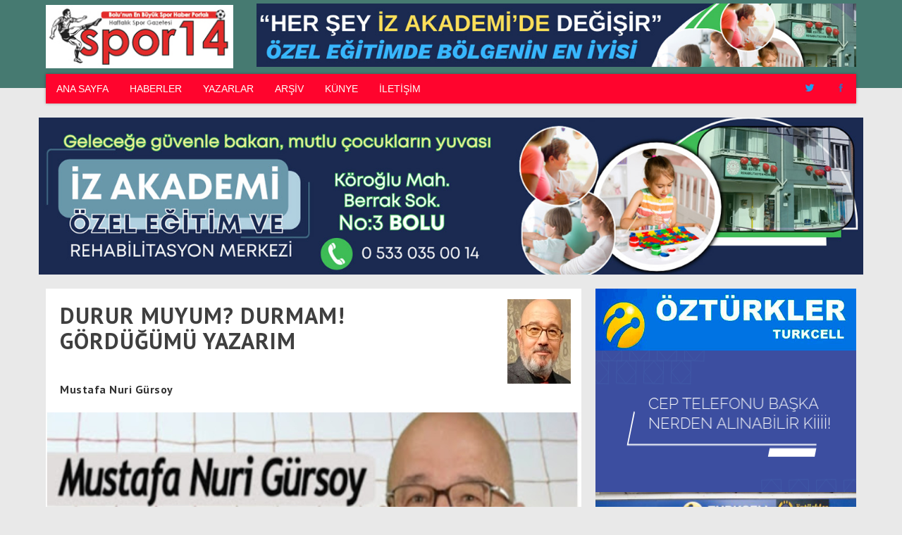

--- FILE ---
content_type: text/html; charset=utf-8
request_url: https://www.spor14.com/yazar/mustafa-nuri-gursoy/durur-muyum-durmam-gordugumu-yazarim
body_size: 20853
content:
<!DOCTYPE html>
<html lang="tr">
<head>
<meta charset="utf-8">
<title>Spor14.Com // Boluspor&#39;un ve Bolu&#39;da sporun en büyük spor haber portalı</title>
<meta name="language" content="tr" />
<meta http-equiv="X-UA-Compatible" content="IE=edge">
<meta name="viewport" content="width=device-width, initial-scale=1.0, user-scalable=0">
<meta name="description" content="DURUR MUYUM? DURMAM! GÖRDÜĞÜMÜ YAZARIM - Mustafa Nuri Gürsoy" />
<meta name="keywords" content="boluspor, Boluspor, BOLUSPOR, Bolu, bolu, TFF 1. Lig, Spor Toto 1. Lig, TFF, Türkiye Futbol Federasyonu, Süper Toto Süper Lig, Abant, Gölcük, Yedigöller, Aladağ, Spor14, Spor, Vedat, Özkan, Vedat ÖZKAN, Vedat Özkan, vedat özkan, necip çarıkçı, çarıkçı, Bolu Şampiyon, Şampiyon Bolu, bolu, spor, boluspor, bolu spor, spor bolu, bolu amatör spor, amatör spor, haber, bolu gazeteleri, bolu haberleri,  mesaj defteri, gazete, makale, köşe Yazıları, Türkiye, Turkey, Turkiye, Vedat Özkan,  web tasarım, grafik, graphic, design, video, boluspor video, video sitesi, manset, manşet" />
<meta name="medium" content="news" />
<meta name="RATING" content="general" />
<meta name="DISTRIBUTION" content="global" />
<meta name="author" content="DURUR MUYUM? DURMAM! GÖRDÜĞÜMÜ YAZARIM - Mustafa Nuri Gürsoy - Spor14 - Spor Gazetesi" />
<meta name="copyright" content="© 2019 Şafak Ata Akgöz" />
<link rel="image_src" href="http://www.spor14.com/fotolar/2020/buyuk/haber_-20200817202650.jpg" />
<link rel="apple-touch-icon" sizes="57x57" href="/favicon/apple-icon-57x57.png">
<link rel="apple-touch-icon" sizes="60x60" href="/favicon/apple-icon-60x60.png">
<link rel="apple-touch-icon" sizes="72x72" href="/favicon/apple-icon-72x72.png">
<link rel="apple-touch-icon" sizes="76x76" href="/favicon/apple-icon-76x76.png">
<link rel="apple-touch-icon" sizes="114x114" href="/favicon/apple-icon-114x114.png">
<link rel="apple-touch-icon" sizes="120x120" href="/favicon/apple-icon-120x120.png">
<link rel="apple-touch-icon" sizes="144x144" href="/favicon/apple-icon-144x144.png">
<link rel="apple-touch-icon" sizes="152x152" href="/favicon/apple-icon-152x152.png">
<link rel="apple-touch-icon" sizes="180x180" href="/favicon/apple-icon-180x180.png">
<link rel="icon" type="image/png" sizes="192x192"  href="/favicon/android-icon-192x192.png">
<link rel="icon" type="image/png" sizes="32x32" href="/favicon/favicon-32x32.png">
<link rel="icon" type="image/png" sizes="96x96" href="/favicon/favicon-96x96.png">
<link rel="icon" type="image/png" sizes="16x16" href="/favicon/favicon-16x16.png">
<link rel="manifest" href="/favicon/manifest.json">
<meta name="msapplication-TileColor" content="#ffffff">
<meta name="msapplication-TileImage" content="/favicon/ms-icon-144x144.png">
<meta name="theme-color" content="#ffffff">
<link rel="shortcut icon" type="image/x-icon" href="/favicon.ico" />
<link rel="canonical" href="http://www.spor14.com/yazar/mustafa-nuri-gursoy/durur-muyum-durmam-gordugumu-yazarim" />
<link rel="alternate" type="application/rss+xml" title="RSS 2.0" href="http://www.spor14.com/feed/" />
<meta property="og:locale" content="tr_TR" />
<meta property="og:type" content="website" />
<meta property="og:title" content="DURUR MUYUM? DURMAM! GÖRDÜĞÜMÜ YAZARIM - Mustafa Nuri Gürsoy - Spor14 - Spor Gazetesi" />
<meta property="og:description" content="DURUR MUYUM? DURMAM! GÖRDÜĞÜMÜ YAZARIM - Mustafa Nuri Gürsoy" />
<meta property="og:image" content="http://www.spor14.com/fotolar/2020/buyuk/haber_-20200817202650.jpg" />
<meta property="og:url" content="http://www.spor14.com/yazar/mustafa-nuri-gursoy/durur-muyum-durmam-gordugumu-yazarim" />
<meta property="og:site_name" content="DURUR MUYUM? DURMAM! GÖRDÜĞÜMÜ YAZARIM - Mustafa Nuri Gürsoy - Spor14 - Spor Gazetesi" />
<meta name="twitter:card" content="summary" />
<meta name="twitter:url" content="http://www.spor14.com/yazar/mustafa-nuri-gursoy/durur-muyum-durmam-gordugumu-yazarim" />
<meta name="twitter:title" content="DURUR MUYUM? DURMAM! GÖRDÜĞÜMÜ YAZARIM - Mustafa Nuri Gürsoy - Spor14 - Spor Gazetesi" />
<meta name="twitter:description" content="DURUR MUYUM? DURMAM! GÖRDÜĞÜMÜ YAZARIM - Mustafa Nuri Gürsoy" />
<meta name="twitter:image" content="http://www.spor14.com/fotolar/2020/buyuk/haber_-20200817202650.jpg" />
<script language="javascript" type="text/javascript" src="/js/jquery.min.js"></script>
<link rel="stylesheet" type="text/css" media="screen" href="/css/fontlar.css" />
<link rel="stylesheet" type="text/css" media="screen" href="/css/fontlar2.css" />

<link rel="preconnect" href="https://fonts.googleapis.com">
<link rel="preconnect" href="https://fonts.gstatic.com" crossorigin>
<link href="https://fonts.googleapis.com/css2?family=PT+Sans:wght@400;700&family=Roboto+Condensed:wght@300;400&display=swap" rel="stylesheet">

<link rel="stylesheet" type="text/css" media="screen" href="/css/bootstrap.css" />
<link rel="stylesheet" type="text/css" media="screen" href="/css/spor141.css?t=<?php echo date('Y-m-dH:i:s');?>" />
<link rel="stylesheet" type="text/css" media="screen" href="/css/swiper.css" />
<style>.mansetnolar span{height:calc(100% / 14 - 2px);line-height:31.428571428571px}@media(min-width:768px){.menu-zemin{background-color:#FF042D}}header{background-color:#467A71}@media(min-width:768px){.menu ul>li:hover{background-color:#71A199}.menu ul li a{color:#FDFFF9}.menu ul li a:hover{color:#EFFFEF}}@media(max-width:767px){header{background-color: transparent}.m-logo{background-color:#467A71}}</style><script>var penen=$("body").width();var anaen=$("header .container").width();function enen(){penen=$("body").width();anaen=$("header .container").width();if(penen&&anaen&&penen>1260){var anaen=Math.round((penen-anaen)/2)-30;$(".rklm-icerikdisisol,.rklm-icerikdisisag").width(anaen);$(".rklm-icerikdisisol,.rklm-icerikdisisag").show();}else{$(".rklm-icerikdisisol, .rklm-icerikdisisag").hide();}};$(document).ready(function(){enen();$(window).on("resize",function(){enen();});})</script>

<link rel="stylesheet" type="text/css" href="/css/fontlar2.css" />


</head>
<body>	
<body>


	<div class="ust-bolum">
		<div class="seffaf-zemin"></div>
		  <header>
				<div class="container">
					<a href="/" title="DURUR MUYUM? DURMAM! GÖRDÜĞÜMÜ YAZARIM - Mustafa Nuri Gürsoy - Spor14 - Spor Gazetesi" class="logo"><img src="/images/spor14-220921111816.jpg" class="mobil-gizle" alt="DURUR MUYUM? DURMAM! GÖRDÜĞÜMÜ YAZARIM - Mustafa Nuri Gürsoy - Spor14 - Spor Gazetesi"></a>
					<a href="/" title="DURUR MUYUM? DURMAM! GÖRDÜĞÜMÜ YAZARIM - Mustafa Nuri Gürsoy - Spor14 - Spor Gazetesi" class="m-logo"><img src="/images/spor14_mobil-190922212106.png" class="mobil-goster" alt="DURUR MUYUM? DURMAM! GÖRDÜĞÜMÜ YAZARIM - Mustafa Nuri Gürsoy - Spor14 - Spor Gazetesi"></a>
					
					<div class="logo-yani"><a href="/git.php?i=686&amp;pst=3" target="_blank"><img src="/reklam/11-202512060019397.jpg" border="0" alt=""></a>
					</div>
				</div>
		  </header>
		</div>
			
		<nav>
			<div class="container">
			<div class="menu menu-zemin">
				<ul class="ana-menu">
					<li class="sabit-logo"><a href="/"><img src="/images/spor14_mobil-190922212106.png" alt=""></a></li>
					<li><a href="/"><span>ANA SAYFA</span></a></li>
					<li><a href="/haber/"><span>HABERLER</span></a></li>
					<li><a href="/yazarlar/"><span>YAZARLAR</span></a></li>
					<li><a href="/arsiv/"><span>ARŞİV</span></a></li><li><a href="/kunye/"><span>KÜNYE</span></a></li>
					<li><a href="/iletisim/"><span>İLETİŞİM</span></a></li>
					<li class="menu-sosyal"><a href="https://twitter.com/spor14com" class="twitter"><span class="ikon-twitter"></span></a><a href="https://www.facebook.com/Spor14com/" class="facebook"><span class="ikon-facebook"></span></a></li>
					
					
				</ul>
			</div>
			</div>
		</nav>

		<div id="mobil-menu-ac-kapa" class="menu-ac-kapa menu-anim">
			<div class="menu-ac-kapa-box">
				<div class="menu-ac-kapa-inner"></div>
			</div>
		</div></div>

	
	
<div class="container">
<div class="row">

			<div class="rklm-detaysayfaustu reklam" id="rklm-detaysayfaustu">
			<div class="iii"><a href="/git.php?i=684&amp;pst=3" target="_blank"><img src="/reklam/11-202510142316007-202512051324304.jpg" border="0" alt=""></a></div>
			</div>            
            
            
            <div class="col-sm-12 col-md-8">
				                
                <div class="detay-icerik">
                <div class="beyaz min-yuk marjalt20">
			
			
                    	<div class="kose-ust">
            <div class="kose-foto"><img src="/fotolar/yazar/mustafa-nuri-gursoy-403.jpg" alt=""></div>
            <h1 class="metin-baslik">DURUR MUYUM? DURMAM! GÖRDÜĞÜMÜ YAZARIM</h1>
            <h2 class="detay-yazar-adi altmarj20">Mustafa Nuri Gürsoy</h2>
          </div>
          
          
          
          
        	<img src="/fotolar/2020/buyuk/haber_-20200817202650.jpg" width="100%" alt="" /><div class="metin"><div class="tarih-m">17/08/2020</div><div class="tarih-paylas">
						<div class="metin-tarih">
						<div class="tr-gun">17</div>
						<div class="tr-ay">AĞU</div>
						<div class="tr-yil">2020</div>
						</div>
						<div class="paylasdiv"></div>
					</div><p>Çok gerilere gitmeye gerek yok.</p>

<p>Mevzu yakın tarih.</p>

<p>M.Ö. değil..</p>

<p>Milattan sonra!</p>

<p><strong><em>2019’un 26 Şubat’ı.</em></strong></p>

<p>Akşam saatleri..</p>

<p>Saat 20.00.</p>

<p><strong><em>Hikayenin tamam olmasına neredeyse, bir saat kırk beş dakika var.</em></strong></p>

<p>2018-2019 sezonu ve Ziraat Türkiye Kupası çeyrek final karşılaşması başlamak üzere.</p>

<p>Ümraniyespor evinde;</p>

<p>Süper Ligin dört büyüğünden biri ve ligin an itibariyle dördüncüsü Trabzonspor ile karşı karşıya gelecek.</p>

<p>Trabzonspor’da Teknik Direktör <strong><em>Ünal Karaman</em></strong></p>

<p><strong><em>Kalede;</em></strong></p>

<p>Uğurcan Çakır var.</p>

<p><strong><em>Defans dörtlüsü; </em></strong></p>

<p>Kamil Ahmet Çörekçi, Hüseyin Türkmen, Majid Hosseini, Filip Novak..</p>

<p><strong><em>Orta Saha; </em></strong></p>

<p>Jose Sosa, Yusuf Yazıcı, Abdulkadir Parmak..</p>

<p><strong><em>Forvet hattı;</em></strong></p>

<p>Calep Ansah Ekuban, Hogo Rodallega Martinez ve Antony Nnaduzor Nwakaeme.</p>

<p>Eksik gedik yok; fazlası var.</p>

<p>Trabzonspor şampiyonluğa oynuyor. Kadro bu şekilde kurulmuş vaziyette.</p>

<p>Her mevkide kalburüstü oyuncular.</p>

<p><strong><em>Çoşkun Özarı Hoca’nın 17 yaşında Türk futboluna kazandırdığı,&nbsp; Ünal Karaman</em></strong> Trabzon’un gelmiş geçmiş en ağır abilerden biri.</p>

<p>Ümraniyespor’un kalesinde, Boluspor ile mazisi olan <strong><em>Burak Öğür</em></strong> var.</p>

<p>Ümraniyespor’un teknik kulübesini, Ağrı’da öğretmen olduğum yıllarda doğan <strong><em>Ahmet Taşyürek</em></strong> almış.</p>

<p>O akşam; şubatın’26 sında</p>

<p>Ümraniye 35. Dakikada 1-0 yenik düşmesine rağmen karşılaşmayı 3-1 kazandı..</p>

<p>Ünal Karaman’ın ve Trabzonlu futbolcuların <strong><em>ezik halini</em></strong>,</p>

<p>Ahmet Taşyürek’in <strong><em>galibiyet gollerine buz gibi duruşunu,</em></strong></p>

<p>Ümraniyeli futbolcuların <strong><em>coşkusunu </em></strong>görmüş biri olarak!!!</p>

<p>Hazır gündem oluşmuş, Ahmet Taşyürek Boluspor’a hoca olmuş..</p>

<p>Durur muyum!</p>

<p>Durmam!</p>

<p><strong><em>Gördüğümü yazarım!</em></strong></p>

<p>Ümraniyespor’un beraberlik ve galibiyet gollerine <strong><em>“taşyürekli”</em></strong> davranan Ahmet Taşyürek Hoca.</p>

<p>Meğer.,</p>

<p><strong><em>Soyadı gibi bir adam değilmiş.</em></strong></p>

<p>Ben vücut dilinden iyi anlarım..</p>

<p>Öyle böyle değil anlarım</p>

<p><strong><em>Nasıl anlarım; o da ben de kalsın.!!</em></strong></p>

<p>Ahmet Taşyürek..</p>

<p>Hiç öyle Taşyürek’li biri değil</p>

<p>Kum,</p>

<p>Çakıl,</p>

<p>Tuğla,</p>

<p>Beton,</p>

<p><strong><em>Yufka yürekli de değil.</em></strong></p>

<p>İleride ne olduğunu hep birlikte göreceğiz.</p>

<p><strong><em>Adamın bir felsefesi, bir inancı ve futbol anlayışı var.</em></strong></p>

<p>Ben sevdim.</p>

<p>Ve ben hep böyle yaparım.</p>

<p><strong><em>Önce över; sonra döverim.</em></strong></p>

<p>Ve Fakat..</p>

<p>Bu çocuğu gerçekten sevdim.</p>

<p>Ümraniye Trabzonspor karşılaşmasından sonraki; röportajını hatırlıyorum.</p>

<p><strong><em>Hoca; sonunda işi duygusala bağlamış; röportajı bitiremeden ekran önünden ayrılmıştı.</em></strong></p>

<p>Galibiyetin coşkusunu yaşayamadı; amma sevincini öyle bir yerden örnekledi ki.</p>

<p>Galibiyeti ve tüm yaşananları bir o kadar güzel özetleyivermişti.</p>

<p>Boluspor’un yeni teknik direktörü, <strong><em>Ahmet Taşyürek.</em></strong></p>

<p>Hem centilmen,</p>

<p>Hem yürekli,</p>

<p>Hem duygusal,</p>

<p>Hem hırçın,</p>

<p>Hem mahcup,</p>

<p>Hem beyefendi.</p>

<p>Ama asla Taşyürek’li değil.</p>

<p>Kazandığı ve sonuna kadar hak ettiği bir karşılaşmanın ardından Trabzonspor’u bileğimizin hakkı ile yendik demedi.</p>

<p><strong><em>Farklı galibiyetin menüsünden beslenmeye tevessül bile etmedi.</em></strong></p>

<p><strong><em>Nefsine hakim olmasını, iştahına gem vurmasını bildi.</em></strong></p>

<p>Ahmet Taşyürek; mahcup bir teknik direktör.</p>

<p><strong><em>Kalbi futbol atıyor, damarlarından insan akıyor.</em></strong></p>

<p>Trabzonspor’u ve Ünal Karaman’ı farklı yendiği maçtan sonra söyledikleri &nbsp;hala kulağımda..</p>

<p>Açıklamasına sabır, şükür ve felsefi bir boyut katarak, şöyle demişti.</p>

<p><em><u>&nbsp;“Maçla ilgili çok fazla bir şey söyleme hakkım yok”</u></em></p>

<p><em><u>“Beş tane playoff kaybettim”</u></em></p>

<p><em><u>“Çok acılar, çok sıkıntılar, çok üzgün şeyler yaşadım”</u></em></p>

<p><em><u>“Bakıyorum bu sene bir sürü güzellikler yaşıyoruz”</u></em></p>

<p><em><u>“Ne mutlu”</u></em></p>

<p>Çeyrek Final Karşılaşmasından sonra;</p>

<p>Galibiyet sevincini Ali Şeriati’nin, eşi Puran Şeriati’ye; söylediği cümlelerle özetlemesine ve Rabbine şükretmesine bayılmıştım..</p>

<p><em><u>“Allah’ım seni bana vererek, bana vermedikleri her şeyi telafi etmiştir.”</u></em></p>

<p>Bir galibiyeti bu kadar güzel, bu kadar hisli, bu kadar mahzun/mahcup, bu kadar ağırbaşlı kutlayan birini görmedim desem yalan olmaz.</p>

<p><strong><em>Rabbim kendisini Boluspor'la buluşturmakla; tüm acılarını dindirmiş, bütün hayal kırıklıklarını telafi etmiş, süper ligle de ödüllendirmiş olsun.</em></strong></p>

<p>Bu genç hocayı övüyorum.</p>

<p><strong><em>Varsın beni ileride utandıracak olsun.</em></strong></p>

<p>Olsun!</p>

<p>Varsın beni; böyle insanlar utandırsın.</p>

<p>Varsın!!!</p>

<p>Adı Taşyürek olsun.</p>

<p>Ama bu adamlar,</p>

<p><strong><em>İnanç ve felsefe yüklü, mahzun adamlar,</em></strong></p>

<p><strong><em>Yeter ki mahcup olmasınlar.</em></strong></p>

<p>O diil de!</p>

<p>Ahmet,</p>

<p>Taşyürek miş.</p>

<p>Geçiniz.</p>

<p><strong><em>Mahzun, mahcup, üzgün, öfkeli ama asla Taşyürekli değil.</em></strong></p>
<div class="yorum-alan" id="yorum-19555"><div class="yorum-yaz"><form action="" method="post" name="yorumform" class="yorumform">
          <div class="yazbaslik">Yorum yazın</div><div class="row">
				  <div class="col-xs-12 col-xs-sm-12 col-sm-6">
				  <div class="form-group"><input type="text" name="mesaj-isim" class="form-control mesaj-isim" placeholder="İsim"></div>
				  </div>
				  <div class="col-xs-12 col-xs-sm-12 col-sm-6">
				  <div class="form-group"><input type="text" name="mesaj-mail" class="form-control mesaj-mail" placeholder="E-Mail"></div>
				  </div>
				  </div>
				  
				  <div class="form-group"><textarea name="mesaj-metin" class="form-control beyaz mesaj-metin" rows="5" placeholder="Yorumunuz"></textarea></div>
                  <div class="buton-alan">
				  <button class="btn btn-danger pull-left" type="submit" name="submit" id="submit">GÖNDER</button>
				  </div>
				  <input type="hidden" name="metin-id" value="19555" />
                  <input type="hidden" name="metin-tur" value="2" />
                  <input type="hidden" name="o" value="O342789323472893748921ovkklgksvf1avkvo9h3acba132378542375835687" /><small class="mesajuyari" style="display:block">
              <span>•</span> İmlası çok bozuk, büyük harfle yazılan,<br>
              <span>•</span> Habere değil yorumculara yönelik,<br>
              <span>•</span> Diğer kişilere hakaret niteliği taşıyan,<br>
              <span>•</span> Çok kısa ve konuyu zenginleştirmeyen yorumlar <strong>YAYIMLANMAYACAKTIR</strong>.<br>
              <span>•</span> Sayfada yer alan yorumlar kişiye ait görüşlerdir. Yapılan yorumlardan sitemiz hiçbir şekilde sorumlu değildir.<br>
            </small>
		  </form>
    </div>
</div></div><div style="padding: 10px 30px 30px 40px;">
          <div style="border-bottom:#ddd solid 1px;margin:30px 0 10px 0;"><strong>Yazarın diğer yazıları</strong></div>
					<ul class="kose-liste" style="padding:0;"><li><a href="/yazar/mustafa-nuri-gursoy/boluspor-yaprak-dokuyor-sehir-kurtlarini--" class="icbos10" title="BOLUSPOR YAPRAK DÖKÜYOR ŞEHİR KURTLARINI   ">BOLUSPOR YAPRAK DÖKÜYOR ŞEHİR KURTLARINI   </a><em>(10.01.2026)</em></li><li><a href="/yazar/mustafa-nuri-gursoy/ekmegini-tastan-cikaran-baal-kadin-voleybol-takimi" class="icbos10" title="EKMEĞİNİ TAŞTAN ÇIKARAN BAAL KADIN VOLEYBOL TAKIMI">EKMEĞİNİ TAŞTAN ÇIKARAN BAAL KADIN VOLEYBOL TAKIMI</a><em>(05.01.2026)</em></li><li><a href="/yazar/mustafa-nuri-gursoy/bolu-14-arda-guler-15" class="icbos10" title="BOLU 14 ARDA GÜLER 15">BOLU 14 ARDA GÜLER 15</a><em>(21.12.2025)</em></li><li><a href="/yazar/mustafa-nuri-gursoy/bolusporun-uslu-delikanlisi-ustaoglu-" class="icbos10" title="BOLUSPOR’UN USLU DELİKANLISI USTAOĞLU ">BOLUSPOR’UN USLU DELİKANLISI USTAOĞLU </a><em>(13.12.2025)</em></li><li><a href="/yazar/mustafa-nuri-gursoy/kelebek-etkisi-ve-davasin-ilac-golu" class="icbos10" title="KELEBEK ETKİSİ VE DAVAS’IN İLAÇ GOLÜ">KELEBEK ETKİSİ VE DAVAS’IN İLAÇ GOLÜ</a><em>(08.12.2025)</em></li><li><a href="/yazar/mustafa-nuri-gursoy/alan-yanar-yaniyor" class="icbos10" title="ALAN YANAR YANIYOR">ALAN YANAR YANIYOR</a><em>(23.11.2025)</em></li><li><a href="/yazar/mustafa-nuri-gursoy/kazandik-mi" class="icbos10" title="KAZANDIK MI?">KAZANDIK MI?</a><em>(03.11.2025)</em></li><li><a href="/yazar/mustafa-nuri-gursoy/taktik-pantolondaki-taktik-sirlar" class="icbos10" title="TAKTİK PANTOLONDAKİ TAKTİK SIRLAR">TAKTİK PANTOLONDAKİ TAKTİK SIRLAR</a><em>(28.10.2025)</em></li><li><a href="/yazar/mustafa-nuri-gursoy/bu-sakarliklar-bolusporu-yakar" class="icbos10" title="BU SAKARLIKLAR BOLUSPOR’U YAKAR">BU SAKARLIKLAR BOLUSPOR’U YAKAR</a><em>(21.10.2025)</em></li><li><a href="/yazar/mustafa-nuri-gursoy/erdal-bayrak-ve-mustafa-er-uzerine" class="icbos10" title="ERDAL BAYRAK VE MUSTAFA ER ÜZERİNE">ERDAL BAYRAK VE MUSTAFA ER ÜZERİNE</a><em>(09.10.2025)</em></li><li><a href="/yazar/mustafa-nuri-gursoy/saha-kulube-kotu-oyun-kotu-netice" class="icbos10" title="SAHA KULÜBE KÖTÜ OYUN KÖTÜ NETİCE">SAHA KULÜBE KÖTÜ OYUN KÖTÜ NETİCE</a><em>(05.10.2025)</em></li><li><a href="/yazar/mustafa-nuri-gursoy/boluspor-tek-hakemler-hepiniz" class="icbos10" title="BOLUSPOR TEK HAKEMLER HEPİNİZ">BOLUSPOR TEK HAKEMLER HEPİNİZ</a><em>(25.09.2025)</em></li><li><a href="/yazar/mustafa-nuri-gursoy/kaptan-hasanide-her-ayak-var" class="icbos10" title="KAPTAN HASANİ’DE HER AYAK VAR">KAPTAN HASANİ’DE HER AYAK VAR</a><em>(22.09.2025)</em></li><li><a href="/yazar/mustafa-nuri-gursoy/mustafa-er-ve-erleri" class="icbos10" title="MUSTAFA ER VE ER’LERİ">MUSTAFA ER VE ER’LERİ</a><em>(15.09.2025)</em></li><li><a href="/yazar/mustafa-nuri-gursoy/boluspor-suyu-tersine-skoru-akarina-yazdi" class="icbos10" title="BOLUSPOR SUYU TERSİNE SKORU AKARINA YAZDI">BOLUSPOR SUYU TERSİNE SKORU AKARINA YAZDI</a><em>(31.08.2025)</em></li><li><a href="/yazar/mustafa-nuri-gursoy/sizi-bilmem-boluspor-bana-iyi-geliyor" class="icbos10" title="SİZİ BİLMEM. BOLUSPOR BANA İYİ GELİYOR">SİZİ BİLMEM. BOLUSPOR BANA İYİ GELİYOR</a><em>(26.08.2025)</em></li><li><a href="/yazar/mustafa-nuri-gursoy/sayin-valim-bisiklet-adamdir" class="icbos10" title="SAYIN VALİM BİSİKLET ADAMDIR">SAYIN VALİM BİSİKLET ADAMDIR</a><em>(22.08.2025)</em></li><li><a href="/yazar/mustafa-nuri-gursoy/uyuyanin-ustune-kar-yagar" class="icbos10" title="UYUYANIN ÜSTÜNE KAR YAĞAR">UYUYANIN ÜSTÜNE KAR YAĞAR</a><em>(17.08.2025)</em></li><li><a href="/yazar/mustafa-nuri-gursoy/armaya-golge-etme-ne-kadar-ekmek-o-kadar-kofte" class="icbos10" title="ARMA’YA GÖLGE ETME. NE KADAR EKMEK O KADAR KÖFTE">ARMA’YA GÖLGE ETME. NE KADAR EKMEK O KADAR KÖFTE</a><em>(12.08.2025)</em></li><li><a href="/yazar/mustafa-nuri-gursoy/ben-aglarim-ardimdan-sehir-aglar" class="icbos10" title="BEN AĞLARIM ARDIMDAN ŞEHİR AĞLAR">BEN AĞLARIM ARDIMDAN ŞEHİR AĞLAR</a><em>(23.06.2025)</em></li><li><a href="/yazar/mustafa-nuri-gursoy/dalga-dalga-daha-nice-dalyalar" class="icbos10" title="DALGA DALGA DAHA NİCE DALYA’LAR">DALGA DALGA DAHA NİCE DALYA’LAR</a><em>(14.04.2025)</em></li><li><a href="/yazar/mustafa-nuri-gursoy/iyi-ki-anlatamamis" class="icbos10" title="İYİ Kİ ANLATAMAMIŞ">İYİ Kİ ANLATAMAMIŞ</a><em>(11.04.2025)</em></li><li><a href="/yazar/mustafa-nuri-gursoy/o-not-defteri-surfaya-bos-gelmis" class="icbos10" title="O NOT DEFTERİ Ş.URFA’YA BOŞ GELMİŞ">O NOT DEFTERİ Ş.URFA’YA BOŞ GELMİŞ</a><em>(04.04.2025)</em></li><li><a href="/yazar/mustafa-nuri-gursoy/geosis-bolusporda-sis" class="icbos10" title="GEOSİS BOLUSPOR’DA SİS">GEOSİS BOLUSPOR’DA SİS</a><em>(19.03.2025)</em></li><li><a href="/yazar/mustafa-nuri-gursoy/sonuclar-pekmez-puanlar-tahin" class="icbos10" title="SONUÇLAR PEKMEZ PUANLAR TAHİN">SONUÇLAR PEKMEZ PUANLAR TAHİN</a><em>(14.03.2025)</em></li><li><a href="/yazar/mustafa-nuri-gursoy/jefferson-sadaktan-mukairu-sapkadan" class="icbos10" title="JEFFERSON SADAKTAN MUKAİRU ŞAPKADAN">JEFFERSON SADAKTAN MUKAİRU ŞAPKADAN</a><em>(06.03.2025)</em></li><li><a href="/yazar/mustafa-nuri-gursoy/algilari-gazli-bezle-sariyoruz" class="icbos10" title="ALGILARI GAZLI BEZLE SARIYORUZ">ALGILARI GAZLI BEZLE SARIYORUZ</a><em>(03.03.2025)</em></li><li><a href="/yazar/mustafa-nuri-gursoy/stat-projesi-de-uykusunda" class="icbos10" title="STAT PROJESİ DE UYKUSUNDA">STAT PROJESİ DE UYKUSUNDA</a><em>(02.03.2025)</em></li><li><a href="/yazar/mustafa-nuri-gursoy/sik-sok-iki-sut-gol" class="icbos10" title="ŞIK ŞOK İKİ ŞUT GOL">ŞIK ŞOK İKİ ŞUT GOL</a><em>(22.02.2025)</em></li><li><a href="/yazar/mustafa-nuri-gursoy/en-buyuk-yapistirici-ve-yatistiricimiz-boluspor" class="icbos10" title="EN BÜYÜK YAPIŞTIRICI VE YATIŞTIRICIMIZ BOLUSPOR">EN BÜYÜK YAPIŞTIRICI VE YATIŞTIRICIMIZ BOLUSPOR</a><em>(17.02.2025)</em></li><li><a href="/yazar/mustafa-nuri-gursoy/iki-var-ve-bir-direk" class="icbos10" title="İKİ VAR ve BİR DİREK">İKİ VAR ve BİR DİREK</a><em>(13.02.2025)</em></li><li><a href="/yazar/mustafa-nuri-gursoy/gule-gule-arif-ufuk-kahraman" class="icbos10" title="GÜLE GÜLE ARİF UFUK KAHRAMAN">GÜLE GÜLE ARİF UFUK KAHRAMAN</a><em>(13.02.2025)</em></li><li><a href="/yazar/mustafa-nuri-gursoy/alinan-puanin-kiymetini-bilin" class="icbos10" title="ALINAN PUANIN KIYMETİNİ BİLİN">ALINAN PUANIN KIYMETİNİ BİLİN</a><em>(10.02.2025)</em></li><li><a href="/yazar/mustafa-nuri-gursoy/kartalkaya-formasi-ve-ziraat-kupasi" class="icbos10" title="KARTALKAYA FORMASI ve ZİRAAT KUPASI">KARTALKAYA FORMASI ve ZİRAAT KUPASI</a><em>(07.02.2025)</em></li><li><a href="/yazar/mustafa-nuri-gursoy/kecileri-kacirdigimiz-kadar-gol-kacirdik" class="icbos10" title="KEÇİLERİ KAÇIRDIĞIMIZ KADAR GOL KAÇIRDIK">KEÇİLERİ KAÇIRDIĞIMIZ KADAR GOL KAÇIRDIK</a><em>(03.02.2025)</em></li><li><a href="/yazar/mustafa-nuri-gursoy/sonuclar-calistigimiz-yerden" class="icbos10" title="SONUÇLAR ÇALIŞTIĞIMIZ YERDEN">SONUÇLAR ÇALIŞTIĞIMIZ YERDEN</a><em>(26.01.2025)</em></li><li><a href="/yazar/mustafa-nuri-gursoy/langirt-koy-sandigina" class="icbos10" title="LANGIRT KÖY SANDIĞINA">LANGIRT KÖY SANDIĞINA</a><em>(20.01.2025)</em></li><li><a href="/yazar/mustafa-nuri-gursoy/gelenler-gideni-aratmayacak" class="icbos10" title="GELENLER GİDENİ ARATMAYACAK">GELENLER GİDENİ ARATMAYACAK</a><em>(15.01.2025)</em></li><li><a href="/yazar/mustafa-nuri-gursoy/skora-degil-oyuna-hatirim-kaldi--" class="icbos10" title="SKORA DEĞİL OYUNA HATIRIM KALDI  ">SKORA DEĞİL OYUNA HATIRIM KALDI  </a><em>(13.01.2025)</em></li><li><a href="/yazar/mustafa-nuri-gursoy/ziraat-diyerek-gecme-tani" class="icbos10" title="ZİRAAT DİYEREK GEÇME TANI">ZİRAAT DİYEREK GEÇME TANI</a><em>(09.01.2025)</em></li><li><a href="/yazar/mustafa-nuri-gursoy/malmun-ilani" class="icbos10" title="MALÛMUN İLANI">MALÛMUN İLANI</a><em>(23.12.2024)</em></li><li><a href="/yazar/mustafa-nuri-gursoy/nesine3" class="icbos10" title="NESİNE’3">NESİNE’3</a><em>(16.12.2024)</em></li><li><a href="/yazar/mustafa-nuri-gursoy/nesine2" class="icbos10" title="NESİNE’2">NESİNE’2</a><em>(09.12.2024)</em></li><li><a href="/yazar/mustafa-nuri-gursoy/nesine" class="icbos10" title="NESİNE!">NESİNE!</a><em>(04.12.2024)</em></li><li><a href="/yazar/mustafa-nuri-gursoy/kader-gayrete-asiktir" class="icbos10" title="KADER GAYRETE AŞIKTIR">KADER GAYRETE AŞIKTIR</a><em>(25.11.2024)</em></li><li><a href="/yazar/mustafa-nuri-gursoy/hasret-ruzgarlari" class="icbos10" title="HASRET RÜZGARLARI">HASRET RÜZGARLARI</a><em>(11.11.2024)</em></li><li><a href="/yazar/mustafa-nuri-gursoy/jeffersonu-izlemek-ferdi-tayfuru-dinlemekten-keyifli" class="icbos10" title="JEFFERSON’U İZLEMEK FERDİ TAYFUR’U DİNLEMEKTEN KEYİFLİ">JEFFERSON’U İZLEMEK FERDİ TAYFUR’U DİNLEMEKTEN KEYİFLİ</a><em>(02.11.2024)</em></li><li><a href="/yazar/mustafa-nuri-gursoy/olgac-oglak-bokundan-belli-olur" class="icbos10" title="OLGAÇ OĞLAK BOKUNDAN BELLİ OLUR">OLGAÇ OĞLAK BOKUNDAN BELLİ OLUR</a><em>(28.10.2024)</em></li><li><a href="/yazar/mustafa-nuri-gursoy/enstantane-kestane-ve-boluspor" class="icbos10" title="ENSTANTANE KESTANE VE BOLUSPOR">ENSTANTANE KESTANE VE BOLUSPOR</a><em>(21.10.2024)</em></li><li><a href="/yazar/mustafa-nuri-gursoy/fis-yazari-degil-spor-yazari" class="icbos10" title="FİŞ YAZARI DEĞİL SPOR YAZARI">FİŞ YAZARI DEĞİL SPOR YAZARI</a><em>(06.10.2024)</em></li><li><a href="/yazar/mustafa-nuri-gursoy/farkli-galibiyet-domino-etkisi-ile-geldi" class="icbos10" title="FARKLI GALİBİYET DOMİNO ETKİSİ İLE GELDİ">FARKLI GALİBİYET DOMİNO ETKİSİ İLE GELDİ</a><em>(29.09.2024)</em></li><li><a href="/yazar/mustafa-nuri-gursoy/kahramanli-boluspor-diyarbakirdan-puanla-donuyor" class="icbos10" title="KAHRAMAN’LI BOLUSPOR DİYARBAKIR’DAN PUANLA DÖNÜYOR">KAHRAMAN’LI BOLUSPOR DİYARBAKIR’DAN PUANLA DÖNÜYOR</a><em>(22.09.2024)</em></li><li><a href="/yazar/mustafa-nuri-gursoy/enseyi-karartmamak-lzim" class="icbos10" title="ENSEYİ KARARTMAMAK LÂZIM">ENSEYİ KARARTMAMAK LÂZIM</a><em>(14.09.2024)</em></li><li><a href="/yazar/mustafa-nuri-gursoy/arif-olan-futboldan-da-anlar" class="icbos10" title="ARİF OLAN FUTBOLDAN DA ANLAR">ARİF OLAN FUTBOLDAN DA ANLAR</a><em>(06.09.2024)</em></li><li><a href="/yazar/mustafa-nuri-gursoy/futbol-basit-mi-tumuyle-yalan" class="icbos10" title="FUTBOL BASİT Mİ? TÜMÜYLE YALAN">FUTBOL BASİT Mİ? TÜMÜYLE YALAN</a><em>(01.09.2024)</em></li><li><a href="/yazar/mustafa-nuri-gursoy/sevgili-serhat-hoca-sen-sen-ol" class="icbos10" title="SEVGİLİ SERHAT HOCA SEN SEN OL">SEVGİLİ SERHAT HOCA SEN SEN OL</a><em>(26.08.2024)</em></li><li><a href="/yazar/mustafa-nuri-gursoy/teknik-direktorler-konussun-biz-oynayalim" class="icbos10" title="TEKNİK DİREKTÖRLER KONUŞSUN BİZ OYNAYALIM">TEKNİK DİREKTÖRLER KONUŞSUN BİZ OYNAYALIM</a><em>(20.08.2024)</em></li><li><a href="/yazar/mustafa-nuri-gursoy/golge-teknik-direktor-yalcin-kosukavak" class="icbos10" title="GÖLGE TEKNİK DİREKTÖR YALÇIN KOŞUKAVAK">GÖLGE TEKNİK DİREKTÖR YALÇIN KOŞUKAVAK</a><em>(12.08.2024)</em></li><li><a href="/yazar/mustafa-nuri-gursoy/bolusporun-anayasasi" class="icbos10" title="BOLUSPOR’UN ANAYASA’SI">BOLUSPOR’UN ANAYASA’SI</a><em>(19.07.2024)</em></li><li><a href="/yazar/mustafa-nuri-gursoy/sinir-stres-tut-gec" class="icbos10" title="SİNİR STRES TUT GEÇ">SİNİR STRES TUT GEÇ</a><em>(05.06.2024)</em></li><li><a href="/yazar/mustafa-nuri-gursoy/arma-ve-play-off" class="icbos10" title="ARMA ve PLAY OFF">ARMA ve PLAY OFF</a><em>(19.05.2024)</em></li><li><a href="/yazar/mustafa-nuri-gursoy/sevemedigim-futbol-sevindigim-galibiyet" class="icbos10" title="SEVEMEDİĞİM FUTBOL SEVİNDİĞİM GALİBİYET">SEVEMEDİĞİM FUTBOL SEVİNDİĞİM GALİBİYET</a><em>(26.02.2024)</em></li><li><a href="/yazar/mustafa-nuri-gursoy/puan-ticareti-iki-puan-ver-bir-puan-al" class="icbos10" title="PUAN TİCARETİ İKİ PUAN VER BİR PUAN AL">PUAN TİCARETİ İKİ PUAN VER BİR PUAN AL</a><em>(14.01.2024)</em></li><li><a href="/yazar/mustafa-nuri-gursoy/futbol-hicaz-taktik-taksim-rakip-corum" class="icbos10" title="FUTBOL HİCAZ TAKTİK TAKSİM RAKİP ÇORUM">FUTBOL HİCAZ TAKTİK TAKSİM RAKİP ÇORUM</a><em>(26.12.2023)</em></li><li><a href="/yazar/mustafa-nuri-gursoy/sahte-ustunluk" class="icbos10" title="SAHTE ÜSTÜNLÜK">SAHTE ÜSTÜNLÜK</a><em>(21.12.2023)</em></li><li><a href="/yazar/mustafa-nuri-gursoy/altaydan-gelen-yigit" class="icbos10" title="ALTAY’DAN GELEN YİĞİT">ALTAY’DAN GELEN YİĞİT</a><em>(12.12.2023)</em></li><li><a href="/yazar/mustafa-nuri-gursoy/vara-yoga-suya-sabuna-bam-bam" class="icbos10" title="VAR’A YOĞ’A SU’YA SABUN’A BAM BAM">VAR’A YOĞ’A SU’YA SABUN’A BAM BAM</a><em>(08.12.2023)</em></li><li><a href="/yazar/mustafa-nuri-gursoy/sakaryaspor-macini-ne-zaman-kaybettik" class="icbos10" title="SAKARYASPOR MAÇINI NE ZAMAN KAYBETTİK">SAKARYASPOR MAÇINI NE ZAMAN KAYBETTİK</a><em>(13.11.2023)</em></li><li><a href="/yazar/mustafa-nuri-gursoy/boluspor-tavini-buluyor" class="icbos10" title="BOLUSPOR TAVINI BULUYOR">BOLUSPOR TAVINI BULUYOR</a><em>(05.11.2023)</em></li><li><a href="/yazar/mustafa-nuri-gursoy/boluspora-ziraat-muhendisi-sart" class="icbos10" title="BOLUSPOR’A ZİRAAT MÜHENDİSİ ŞART">BOLUSPOR’A ZİRAAT MÜHENDİSİ ŞART</a><em>(02.11.2023)</em></li><li><a href="/yazar/mustafa-nuri-gursoy/yusuftan-flick-flack-boluspordan-trik-trak" class="icbos10" title="YUSUF’TAN FLİCK FLACK BOLUSPOR’DAN TRİK TRAK">YUSUF’TAN FLİCK FLACK BOLUSPOR’DAN TRİK TRAK</a><em>(29.10.2023)</em></li><li><a href="/yazar/mustafa-nuri-gursoy/hayirdir-yalcin-bey" class="icbos10" title=" HAYIRDIR YALÇIN BEY"> HAYIRDIR YALÇIN BEY</a><em>(23.10.2023)</em></li><li><a href="/yazar/mustafa-nuri-gursoy/kardesim-boluspora-mektup" class="icbos10" title="KARDEŞİM BOLUSPOR’A MEKTUP">KARDEŞİM BOLUSPOR’A MEKTUP</a><em>(12.10.2023)</em></li><li><a href="/yazar/mustafa-nuri-gursoy/sifirci-hoca" class="icbos10" title=" SIFIRCI HOCA"> SIFIRCI HOCA</a><em>(06.10.2023)</em></li><li><a href="/yazar/mustafa-nuri-gursoy/safam-olsun-oh-oh" class="icbos10" title="SAFAM OLSUN OH OH">SAFAM OLSUN OH OH</a><em>(24.09.2023)</em></li><li><a href="/yazar/mustafa-nuri-gursoy/boluspor-ve-huzursuz-bagirsak-sendromu" class="icbos10" title="BOLUSPOR VE HUZURSUZ BAĞIRSAK SENDROMU">BOLUSPOR VE HUZURSUZ BAĞIRSAK SENDROMU</a><em>(08.10.2022)</em></li><li><a href="/yazar/mustafa-nuri-gursoy/bu-iyi-bir-durum-degil" class="icbos10" title="BU İYİ BİR DURUM DEĞİL">BU İYİ BİR DURUM DEĞİL</a><em>(04.10.2022)</em></li><li><a href="/yazar/mustafa-nuri-gursoy/range-rover-melih-okutan" class="icbos10" title="RANGE ROVER MELİH OKUTAN">RANGE ROVER MELİH OKUTAN</a><em>(10.09.2022)</em></li><li><a href="/yazar/mustafa-nuri-gursoy/q-klavye-ile-taciz-atesi" class="icbos10" title="Q KLAVYE İLE TACİZ ATEŞİ">Q KLAVYE İLE TACİZ ATEŞİ</a><em>(06.09.2022)</em></li><li><a href="/yazar/mustafa-nuri-gursoy/hazirlik-maci-diye-gecme-tani-dusun" class="icbos10" title="HAZIRLIK MAÇI DİYE GEÇME TANI DÜŞÜN!">HAZIRLIK MAÇI DİYE GEÇME TANI DÜŞÜN!</a><em>(22.07.2022)</em></li><li><a href="/yazar/mustafa-nuri-gursoy/lafi-uzatmadan-egmeden-bukmeden-boluspor" class="icbos10" title="LAFI UZATMADAN EĞMEDEN BÜKMEDEN BOLUSPOR">LAFI UZATMADAN EĞMEDEN BÜKMEDEN BOLUSPOR</a><em>(06.06.2022)</em></li><li><a href="/yazar/mustafa-nuri-gursoy/haddini-astin-reha-erginer" class="icbos10" title="HADDİNİ AŞTIN REHA ERGİNER">HADDİNİ AŞTIN REHA ERGİNER</a><em>(19.12.2021)</em></li><li><a href="/yazar/mustafa-nuri-gursoy/masalin-birinde-sehire-uc-elma-duser" class="icbos10" title="MASALIN BİRİNDE ŞEHİRE ÜÇ ELMA DÜŞER">MASALIN BİRİNDE ŞEHİRE ÜÇ ELMA DÜŞER</a><em>(11.11.2021)</em></li><li><a href="/yazar/mustafa-nuri-gursoy/hangi-insan-evladinin-cocugu" class="icbos10" title="HANGİ İNSAN EVLADININ ÇOCUĞU">HANGİ İNSAN EVLADININ ÇOCUĞU</a><em>(20.10.2021)</em></li><li><a href="/yazar/mustafa-nuri-gursoy/bi-hora-gecu-tanju-bey" class="icbos10" title="Bİ HORA GEÇÜ TANJU BEY">Bİ HORA GEÇÜ TANJU BEY</a><em>(09.10.2021)</em></li><li><a href="/yazar/mustafa-nuri-gursoy/bolu-belediyespor-renkli-bir-takim-olacak" class="icbos10" title="BOLU BELEDİYESPOR RENKLİ BİR TAKIM OLACAK">BOLU BELEDİYESPOR RENKLİ BİR TAKIM OLACAK</a><em>(30.09.2021)</em></li><li><a href="/yazar/mustafa-nuri-gursoy/futbolu-seyreden-futbolun-seyrini-degistiremez" class="icbos10" title="FUTBOLU SEYREDEN FUTBOLUN SEYRİNİ DEĞİŞTİREMEZ">FUTBOLU SEYREDEN FUTBOLUN SEYRİNİ DEĞİŞTİREMEZ</a><em>(26.09.2021)</em></li><li><a href="/yazar/mustafa-nuri-gursoy/dovmeden-once-bir-oveyim-yazisi" class="icbos10" title="DÖVMEDEN ÖNCE BİR ÖVEYİM YAZISI">DÖVMEDEN ÖNCE BİR ÖVEYİM YAZISI</a><em>(15.02.2021)</em></li><li><a href="/yazar/mustafa-nuri-gursoy/taybrekci-sultanlar" class="icbos10" title="TAYBREKÇİ SULTANLAR">TAYBREKÇİ SULTANLAR</a><em>(13.02.2021)</em></li><li><a href="/yazar/mustafa-nuri-gursoy/taybrekte-anormal-normale-dondu" class="icbos10" title="TAYBREK’TE ANORMAL NORMALE DÖNDÜ">TAYBREK’TE ANORMAL NORMALE DÖNDÜ</a><em>(07.02.2021)</em></li><li><a href="/yazar/mustafa-nuri-gursoy/sultanlar-voleyboldan-cok-daha-fazlasi" class="icbos10" title="SULTANLAR VOLEYBOLDAN ÇOK DAHA FAZLASI">SULTANLAR VOLEYBOLDAN ÇOK DAHA FAZLASI</a><em>(01.02.2021)</em></li><li><a href="/yazar/mustafa-nuri-gursoy/reha-erginer-soyledi-ben-yazdim" class="icbos10" title="REHA ERGİNER SÖYLEDİ BEN YAZDIM">REHA ERGİNER SÖYLEDİ BEN YAZDIM</a><em>(26.01.2021)</em></li><li><a href="/yazar/mustafa-nuri-gursoy/su-iki-satir-kar-suyu-bi-kenarda-dursun" class="icbos10" title="ŞU İKİ SATIR KAR SUYU Bİ KENARDA DURSUN">ŞU İKİ SATIR KAR SUYU Bİ KENARDA DURSUN</a><em>(24.01.2021)</em></li><li><a href="/yazar/mustafa-nuri-gursoy/armadaki-cam-agaci" class="icbos10" title="ARMADAKİ ÇAM AĞACI">ARMADAKİ ÇAM AĞACI</a><em>(31.12.2020)</em></li><li><a href="/yazar/mustafa-nuri-gursoy/yoksa-wayki-way" class="icbos10" title="YOKSA! WAY’ki WAY">YOKSA! WAY’ki WAY</a><em>(27.12.2020)</em></li><li><a href="/yazar/mustafa-nuri-gursoy/voleybol-hayat-gibidir-askida-birakir-hazir-degilsen-bazen" class="icbos10" title="VOLEYBOL HAYAT GİBİDİR, ASKIDA BIRAKIR, HAZIR DEĞİLSEN BAZEN">VOLEYBOL HAYAT GİBİDİR, ASKIDA BIRAKIR, HAZIR DEĞİLSEN BAZEN</a><em>(21.12.2020)</em></li><li><a href="/yazar/mustafa-nuri-gursoy/sizi-oturarak-da-yenebilirim" class="icbos10" title="SİZİ OTURARAK DA YENEBİLİRİM">SİZİ OTURARAK DA YENEBİLİRİM</a><em>(13.12.2020)</em></li><li><a href="/yazar/mustafa-nuri-gursoy/askida-gelen-galibiyet" class="icbos10" title="ASKIDA GELEN GALİBİYET">ASKIDA GELEN GALİBİYET</a><em>(11.12.2020)</em></li><li><a href="/yazar/mustafa-nuri-gursoy/kolayli-iki-hafta-gecti-zorlu-iki-hafta-basliyor" class="icbos10" title="KOLAYLI İKİ HAFTA GEÇTİ ZORLU İKİ HAFTA BAŞLIYOR">KOLAYLI İKİ HAFTA GEÇTİ ZORLU İKİ HAFTA BAŞLIYOR</a><em>(10.12.2020)</em></li><li><a href="/yazar/mustafa-nuri-gursoy/hersey-yolunda-degil" class="icbos10" title="HERŞEY YOLUNDA DEĞİL">HERŞEY YOLUNDA DEĞİL</a><em>(06.12.2020)</em></li><li><a href="/yazar/mustafa-nuri-gursoy/salih-yergin-hoca-ne-demek-istedi" class="icbos10" title="  SALİH YERGİN HOCA NE DEMEK İSTEDİ?">  SALİH YERGİN HOCA NE DEMEK İSTEDİ?</a><em>(02.12.2020)</em></li><li><a href="/yazar/mustafa-nuri-gursoy/numune-ile-yedi-de-yedi-oldu" class="icbos10" title="NUMUNE İLE YEDİ DE YEDİ OLDU">NUMUNE İLE YEDİ DE YEDİ OLDU</a><em>(21.11.2020)</em></li><li><a href="/yazar/mustafa-nuri-gursoy/az-buz-degil-sahanesiniz" class="icbos10" title="AZ BUZ DEĞİL ŞAHANESİNİZ">AZ BUZ DEĞİL ŞAHANESİNİZ</a><em>(15.11.2020)</em></li><li><a href="/yazar/mustafa-nuri-gursoy/izlemedigim-kupa-macini-yazdim" class="icbos10" title="İZLEMEDİĞİM KUPA MAÇINI YAZDIM">İZLEMEDİĞİM KUPA MAÇINI YAZDIM</a><em>(05.11.2020)</em></li><li><a href="/yazar/mustafa-nuri-gursoy/ele-gune-karsi" class="icbos10" title="ELE GÜNE KARŞI">ELE GÜNE KARŞI</a><em>(01.11.2020)</em></li><li><a href="/yazar/mustafa-nuri-gursoy/turist-omer-selami" class="icbos10" title=" TURİST ÖMER SELAMI"> TURİST ÖMER SELAMI</a><em>(27.10.2020)</em></li><li><a href="/yazar/mustafa-nuri-gursoy/santraforsuz-oynayalim-daha-iyi" class="icbos10" title="SANTRAFORSUZ OYNAYALIM DAHA İYİ">SANTRAFORSUZ OYNAYALIM DAHA İYİ</a><em>(21.10.2020)</em></li><li><a href="/yazar/mustafa-nuri-gursoy/2-1-yetmedi-degil-2-1-etmeden-gitti" class="icbos10" title=" 2-1 YETMEDİ DEĞİL 2-1 ETMEDEN GİTTİ"> 2-1 YETMEDİ DEĞİL 2-1 ETMEDEN GİTTİ</a><em>(20.10.2020)</em></li><li><a href="/yazar/mustafa-nuri-gursoy/yemek-icmekten-degil-yazmaktan-kesildim" class="icbos10" title=" YEMEK İÇMEKTEN DEĞİL YAZMAKTAN KESİLDİM"> YEMEK İÇMEKTEN DEĞİL YAZMAKTAN KESİLDİM</a><em>(04.10.2020)</em></li><li><a href="/yazar/mustafa-nuri-gursoy/canli-yayina-maskeli-spor-yazarligina-sosyal-mesafeliyim" class="icbos10" title="CANLI YAYINA MASKELİ SPOR YAZARLIĞINA SOSYAL MESAFELİYİM">CANLI YAYINA MASKELİ SPOR YAZARLIĞINA SOSYAL MESAFELİYİM</a><em>(01.10.2020)</em></li><li><a href="/yazar/mustafa-nuri-gursoy/dogrusu-gucume-gitti" class="icbos10" title=" DOĞRUSU GÜCÜME GİTTİ"> DOĞRUSU GÜCÜME GİTTİ</a><em>(23.09.2020)</em></li><li><a href="/yazar/mustafa-nuri-gursoy/insallah-kirmizi-beyazli-buyur" class="icbos10" title="İNŞALLAH KIRMIZI BEYAZLI BÜYÜR">İNŞALLAH KIRMIZI BEYAZLI BÜYÜR</a><em>(14.09.2020)</em></li><li><a href="/yazar/mustafa-nuri-gursoy/boluspor-sirayet-ediyor" class="icbos10" title="BOLUSPOR SİRAYET EDİYOR">BOLUSPOR SİRAYET EDİYOR</a><em>(27.08.2020)</em></li><li><a href="/yazar/mustafa-nuri-gursoy/kim-ne-demis" class="icbos10" title="KİM NE DEMİŞ">KİM NE DEMİŞ</a><em>(09.08.2020)</em></li><li><a href="/yazar/mustafa-nuri-gursoy/boluspor-baskanligina-adayim" class="icbos10" title="BOLUSPOR BAŞKANLIĞINA ADAYIM">BOLUSPOR BAŞKANLIĞINA ADAYIM</a><em>(28.07.2020)</em></li><li><a href="/yazar/mustafa-nuri-gursoy/futbol-sicak-gol-guzel-sen-iyi" class="icbos10" title="FUTBOL SICAK GOL GÜZEL SEN İYİ">FUTBOL SICAK GOL GÜZEL SEN İYİ</a><em>(21.07.2020)</em></li><li><a href="/yazar/mustafa-nuri-gursoy/insanin-gucune-gidiyor" class="icbos10" title="İNSANIN GÜCÜNE GİDİYOR ">İNSANIN GÜCÜNE GİDİYOR </a><em>(14.07.2020)</em></li><li><a href="/yazar/mustafa-nuri-gursoy/hatay-gul-karagumruk-firat-oldu" class="icbos10" title="HATAY GÜL KARAGÜMRÜK FIRAT OLDU">HATAY GÜL KARAGÜMRÜK FIRAT OLDU</a><em>(07.07.2020)</em></li><li><a href="/yazar/mustafa-nuri-gursoy/ucu-bir-arada-bir-mac" class="icbos10" title="ÜÇÜ BİR ARADA BİR MAÇ">ÜÇÜ BİR ARADA BİR MAÇ</a><em>(02.07.2020)</em></li><li><a href="/yazar/mustafa-nuri-gursoy/mesele-o-mesele-2" class="icbos10" title="MESELE O MESELE">MESELE O MESELE</a><em>(01.07.2020)</em></li><li><a href="/yazar/mustafa-nuri-gursoy/bir-rakibe-atar-bir-yanina-yatarsan" class="icbos10" title="BİR RAKİBE ATAR BİR YANINA YATARSAN">BİR RAKİBE ATAR BİR YANINA YATARSAN</a><em>(29.06.2020)</em></li><li><a href="/yazar/mustafa-nuri-gursoy/virusum-gecti-sifa-buldum" class="icbos10" title="VİRÜS&#39;ÜM GEÇTİ ŞİFA BULDUM">VİRÜS'ÜM GEÇTİ ŞİFA BULDUM</a><em>(15.03.2020)</em></li><li><a href="/yazar/mustafa-nuri-gursoy/taraftar-destan-boluspor-galibiyet-yazacak" class="icbos10" title="TARAFTAR DESTAN, BOLUSPOR GALİBİYET YAZACAK">TARAFTAR DESTAN, BOLUSPOR GALİBİYET YAZACAK</a><em>(10.03.2020)</em></li><li><a href="/yazar/mustafa-nuri-gursoy/oyunu-verdik-skoru-aldik" class="icbos10" title="OYUNU VERDİK SKORU ALDIK">OYUNU VERDİK SKORU ALDIK</a><em>(08.03.2020)</em></li><li><a href="/yazar/mustafa-nuri-gursoy/kadro-13" class="icbos10" title="KADRO">KADRO</a><em>(04.03.2020)</em></li><li><a href="/yazar/mustafa-nuri-gursoy/kazanamiyorsan-kaybetmeyeceksin" class="icbos10" title="KAZANAMIYORSAN KAYBETMEYECEKSİN">KAZANAMIYORSAN KAYBETMEYECEKSİN</a><em>(26.02.2020)</em></li><li><a href="/yazar/mustafa-nuri-gursoy/ah-ah" class="icbos10" title="AH! AH!">AH! AH!</a><em>(16.02.2020)</em></li><li><a href="/yazar/mustafa-nuri-gursoy/sayin-osman-ozkoylu-postrestantbolu" class="icbos10" title="SAYIN OSMAN ÖZKÖYLÜ Postrestant/Bolu">SAYIN OSMAN ÖZKÖYLÜ Postrestant/Bolu</a><em>(11.02.2020)</em></li><li><a href="/yazar/mustafa-nuri-gursoy/ben-sevdim-mi-boyle-severim" class="icbos10" title="BEN SEVDİM Mİ BÖYLE SEVERİM">BEN SEVDİM Mİ BÖYLE SEVERİM</a><em>(02.02.2020)</em></li><li><a href="/yazar/mustafa-nuri-gursoy/kimin-takimi-be" class="icbos10" title="KİMİN TAKIMI BE">KİMİN TAKIMI BE</a><em>(27.01.2020)</em></li><li><a href="/yazar/mustafa-nuri-gursoy/100-osman-hoca" class="icbos10" title="%100 OSMAN HOCA">%100 OSMAN HOCA</a><em>(05.01.2020)</em></li><li><a href="/yazar/mustafa-nuri-gursoy/yerli-ve-yerli-yerinde-boluspor" class="icbos10" title="YERLİ VE YERLİ YERİNDE BOLUSPOR">YERLİ VE YERLİ YERİNDE BOLUSPOR</a><em>(25.12.2019)</em></li><li><a href="/yazar/mustafa-nuri-gursoy/bir-ruya-bir-suru-hayal-ve-boluspor" class="icbos10" title="BİR RÜYA BİR SÜRÜ HAYAL VE BOLUSPOR">BİR RÜYA BİR SÜRÜ HAYAL VE BOLUSPOR</a><em>(17.12.2019)</em></li><li><a href="/yazar/mustafa-nuri-gursoy/triger-kayisi-koptu" class="icbos10" title="TRİGER KAYIŞI KOPTU">TRİGER KAYIŞI KOPTU</a><em>(08.12.2019)</em></li><li><a href="/yazar/mustafa-nuri-gursoy/kopyala-yapistir-futbol" class="icbos10" title="KOPYALA YAPIŞTIR FUTBOL">KOPYALA YAPIŞTIR FUTBOL</a><em>(26.11.2019)</em></li><li><a href="/yazar/mustafa-nuri-gursoy/continuer-lillusion" class="icbos10" title="Continuer l&#39;illusion">Continuer l'illusion</a><em>(11.11.2019)</em></li><li><a href="/yazar/mustafa-nuri-gursoy/birikmis-gaz-atesi-gorunce-patlar" class="icbos10" title="BİRİKMİŞ GAZ ATEŞİ GÖRÜNCE PATLAR">BİRİKMİŞ GAZ ATEŞİ GÖRÜNCE PATLAR</a><em>(27.10.2019)</em></li><li><a href="/yazar/mustafa-nuri-gursoy/arma-yoksa-ben-de-yokum" class="icbos10" title="ARMA YOKSA BEN DE YOKUM">ARMA YOKSA BEN DE YOKUM</a><em>(21.10.2019)</em></li><li><a href="/yazar/mustafa-nuri-gursoy/laktat-testi-aidiyet-dersi" class="icbos10" title="LAKTAT TESTİ AİDİYET DERSİ">LAKTAT TESTİ AİDİYET DERSİ</a><em>(15.10.2019)</em></li><li><a href="/yazar/mustafa-nuri-gursoy/o-yuzden-bu-yuzden-cikariz-insallah-bu-duzden" class="icbos10" title="O YÜZDEN BU YÜZDEN ÇIKARIZ İNŞALLAH BU DÜZDEN">O YÜZDEN BU YÜZDEN ÇIKARIZ İNŞALLAH BU DÜZDEN</a><em>(08.10.2019)</em></li><li><a href="/yazar/mustafa-nuri-gursoy/osman-ozkoyluden-organik-kadro" class="icbos10" title="OSMAN ÖZKÖYLÜ&#39;DEN ORGANİK KADRO">OSMAN ÖZKÖYLÜ'DEN ORGANİK KADRO</a><em>(29.09.2019)</em></li><li><a href="/yazar/mustafa-nuri-gursoy/atlan-gidiyoruz" class="icbos10" title="&#39;ATLAN GİDİYORUZ&#39;">'ATLAN GİDİYORUZ'</a><em>(22.09.2019)</em></li><li><a href="/yazar/mustafa-nuri-gursoy/sikayet-makami" class="icbos10" title="ŞİKAYET MAKAMI">ŞİKAYET MAKAMI</a><em>(15.09.2019)</em></li></ul></div>			
				</div><!-- beyaz -->
                                </div><!-- detay-icerik -->
                
            </div><!-- col-md-9 -->
            
            
            
                
            <div class="col-sm-12 col-md-4">
				<div class="rklm-sagsutunustu reklam" id="rklm-sagsutunustu">
			<div class="iii"><img src="/reklam/snapshot15-202202231335375.png" border="0" alt="" class="marjalt10"></div>
			</div><div id="haberler-sag" class="manset-sag">

<div class="swiper-container manset-sag-ic">

<div class="swiper-wrapper"><div class="swiper-slide" data-tur="h">
		<a href="/haber/ertugrul-hocanin-cezasi-beli-oldu" title="ERTUĞRUL HOCANIN CEZASI BELLİ OLDU"  target="_blank"><img src="/fotolar/2026/ertugrul-hocanin-cezasi-beli-oldu5134.jpg" alt="ERTUĞRUL HOCANIN CEZASI BELLİ OLDU" /><h1 >ERTUĞRUL HOCANIN CEZASI BELLİ OLDU</h1></a>
		</div><div class="swiper-slide" data-tur="h">
		<a href="/haber/boluspor-sariyer-macinin-hakemi-beli-oldu" title="BOLUSPOR SARIYER MAÇININ HAKEMİ BELLİ OLDU"  target="_blank"><img src="/fotolar/2026/boluspor-sariyer-macinin-hakemi-beli-oldu2811.jpg" alt="BOLUSPOR SARIYER MAÇININ HAKEMİ BELLİ OLDU" /><h1 >BOLUSPOR SARIYER MAÇININ HAKEMİ BELLİ OLDU</h1></a>
		</div><div class="swiper-slide" data-tur="h">
		<a href="/haber/donuyoruz-lige-sariyer-maci-hangi-kanallar-da" title="DÖNÜYORUZ LİGE. SARIYER MAÇI HANGİ KANALLAR DA?"  target="_blank"><img src="/fotolar/2026/donuyoruz-lige-sariyer-maci-hangi-kanallar-da9331.jpg" alt="DÖNÜYORUZ LİGE. SARIYER MAÇI HANGİ KANALLAR DA?" /><h1 >DÖNÜYORUZ LİGE. SARIYER MAÇI HANGİ KANALLAR DA?</h1></a>
		</div><div class="swiper-slide" data-tur="h">
		<a href="/haber/basaksehir-macinin-ardindan-gokhan-ipek" title="BAŞAKŞEHİR MAÇININ ARDINDAN GÖKHAN İPEK"  target="_blank"><img src="/fotolar/2026/basaksehir-macinin-ardindan-gokhan-ipek5505.jpg" alt="BAŞAKŞEHİR MAÇININ ARDINDAN GÖKHAN İPEK" /><h1 >BAŞAKŞEHİR MAÇININ ARDINDAN GÖKHAN İPEK</h1></a>
		</div><div class="swiper-slide" data-tur="h">
		<a href="/haber/kirmizi-beyazlilar-o-isim-ile-yollarini-ayirdi" title="KIRMIZI BEYAZLILAR O İSİM İLE YOLLARINI AYIRDI"  target="_blank"><img src="/fotolar/2026/kirmizi-beyazlilar-o-isim-ile-yollarini-ayirdi7856.jpg" alt="KIRMIZI BEYAZLILAR O İSİM İLE YOLLARINI AYIRDI" /><h1 >KIRMIZI BEYAZLILAR O İSİM İLE YOLLARINI AYIRDI</h1></a>
		</div><div class="swiper-slide" data-tur="h">
		<a href="/haber/boluspor-iyi-oynadigi-mactan-puan-cikartamadi" title="BOLUSPOR İYİ OYNADIĞI MAÇTAN PUAN ÇIKARTAMADI"  target="_blank"><img src="/fotolar/2026/boluspor-iyi-oynadigi-mactan-puan-cikartamadi7442.jpg" alt="BOLUSPOR İYİ OYNADIĞI MAÇTAN PUAN ÇIKARTAMADI" /><h1 >BOLUSPOR İYİ OYNADIĞI MAÇTAN PUAN ÇIKARTAMADI</h1></a>
		</div><div class="swiper-slide" data-tur="h">
		<a href="/haber/boluspor-kupa-mesaisinde-4" title="BOLUSPOR KUPA MESAİSİNDE"  target="_blank"><img src="/fotolar/2026/haber_-20260112140756.jpg" alt="BOLUSPOR KUPA MESAİSİNDE" /><h1 >BOLUSPOR KUPA MESAİSİNDE</h1></a>
		</div><div class="swiper-slide" data-tur="h">
		<a href="/haber/boluspora-vanda-cirkin-saldiri" title="BOLUSPOR'A VAN'DA ÇİRKİN SALDIRI"  target="_blank"><img src="/fotolar/2026/boluspora-vanda-cirkin-saldiri8427.jpg" alt="BOLUSPOR&#39;A VAN&#39;DA ÇİRKİN SALDIRI" /><h1 >BOLUSPOR&#39;A VAN&#39;DA ÇİRKİN SALDIRI</h1></a>
		</div><div class="swiper-slide" data-tur="h">
		<a href="/haber/baskan-tanju-ozcandan-boluspora-destek-cagrisi" title="BAŞKAN TANJU ÖZCAN'DAN BOLUSPOR'A DESTEK ÇAĞRISI"  target="_blank"><img src="/fotolar/2026/baskan-tanju-ozcandan-boluspora-destek-cagrisi3779.jpg" alt="BAŞKAN TANJU ÖZCAN&#39;DAN BOLUSPOR&#39;A DESTEK ÇAĞRISI" /><h1 >BAŞKAN TANJU ÖZCAN&#39;DAN BOLUSPOR&#39;A DESTEK ÇAĞRISI</h1></a>
		</div><div class="swiper-slide" data-tur="h">
		<a href="/haber/gecen-hafta-ayrildi-bahis-iddiasi-ile-pfdkya-sevk-edildi" title="GEÇEN HAFTA AYRILDI, BAHİS İDDİASI İLE PFDK'YA SEVK EDİLDİ"  target="_blank"><img src="/fotolar/2026/gecen-hafta-ayrildi-bahis-iddiasi-ile-pfdkya-sevk-edildi7018.jpg" alt="GEÇEN HAFTA AYRILDI, BAHİS İDDİASI İLE PFDK&#39;YA SEVK EDİLDİ" /><h1 >GEÇEN HAFTA AYRILDI, BAHİS İDDİASI İLE PFDK&#39;YA SEVK EDİLDİ</h1></a>
		</div></div>
</div>
</div>
<div class="mansetnolar-sag"></div>










<div class="ana-sayfa-koseler altmarj20">
 	<div class="yazarlar-baslik">
    <span>YAZARLAR</span>
	</div>
	<div class="yazarlar-ana">
  	<ul>
			          <li>
          	<a class="yazar-alan" href="/yazar/fuat-bayramoglu/vanda-futbol-degil-karakter-oynandi" target="_blank">
                <div class="yfoto"><img src="/fotolar/yazar/fuat-bayramoglu-622.jpg" alt="VAN’DA FUTBOL DEĞİL, KARAKTER OYNANDI/Fuat Bayramoğlu" /></div>
                <div class="yazar-metin">
                	<div class="yazar-ismi"><strong>Fuat Bayramoğlu</strong></div>
                  VAN’DA FUTBOL DEĞİL, KARAKTER OYNANDI                </div>
            </a>
          </li>
				          <li>
          	<a class="yazar-alan" href="/yazar/mustafa-nuri-gursoy/boluspor-yaprak-dokuyor-sehir-kurtlarini--" target="_blank">
                <div class="yfoto"><img src="/fotolar/yazar/mustafa-nuri-gursoy-403.jpg" alt="BOLUSPOR YAPRAK DÖKÜYOR ŞEHİR KURTLARINI   /Mustafa Nuri Gürsoy" /></div>
                <div class="yazar-metin">
                	<div class="yazar-ismi"><strong>Mustafa Nuri Gürsoy</strong></div>
                  BOLUSPOR YAPRAK DÖKÜYOR ŞEHİR KURTLARINI                   </div>
            </a>
          </li>
				          <li>
          	<a class="yazar-alan" href="/yazar/muharrem-demirel/bu-kulupten-nasil-kurtuluruz" target="_blank">
                <div class="yfoto"><img src="/fotolar/yazar/muharrem-demirel-893.jpg" alt="Bu kulüpten nasıl kurtuluruz?/Muharrem Demirel" /></div>
                <div class="yazar-metin">
                	<div class="yazar-ismi"><strong>Muharrem Demirel</strong></div>
                  Bu kulüpten nasıl kurtuluruz?                </div>
            </a>
          </li>
				          <li>
          	<a class="yazar-alan" href="/yazar/vedat-ozkan/muharrem-hoca-ile-1-puan-cepte" target="_blank">
                <div class="yfoto"><img src="/fotolar/yazar/vedat-ozkan-417.jpg" alt="MUHARREM HOCA İLE 1 PUAN CEPTE/Vedat Özkan" /></div>
                <div class="yazar-metin">
                	<div class="yazar-ismi"><strong>Vedat Özkan</strong></div>
                  MUHARREM HOCA İLE 1 PUAN CEPTE                </div>
            </a>
          </li>
				          <li>
          	<a class="yazar-alan" href="/yazar/nedret-yildiz/iki-haftada-bir-deste" target="_blank">
                <div class="yfoto"><img src="/fotolar/yazar/nedret-yildiz-553.jpg" alt="İKİ HAFTADA BİR DESTE…/Nedret Yıldız" /></div>
                <div class="yazar-metin">
                	<div class="yazar-ismi"><strong>Nedret Yıldız</strong></div>
                  İKİ HAFTADA BİR DESTE…                </div>
            </a>
          </li>
				          <li>
          	<a class="yazar-alan" href="/yazar/goksel-yikmis/endiseye-mahal-yok" target="_blank">
                <div class="yfoto"><img src="/fotolar/yazar/goksel-yikmis-474.jpg" alt="ENDİŞEYE MAHAL YOK/Göksel Yıkmış" /></div>
                <div class="yazar-metin">
                	<div class="yazar-ismi"><strong>Göksel Yıkmış</strong></div>
                  ENDİŞEYE MAHAL YOK                </div>
            </a>
          </li>
				    </ul>
	</div>
</div>
<div class="rklm-sagsutunalti reklam" id="rklm-sagsutunalti">
			<div class="iii"><a href="/git.php?i=692&amp;pst=3" target="_blank"><img src="/reklam/3-202512182128288.png" border="0" alt=""></a></div>
			</div>            </div><!-- col-md-3 -->
			
</div><!-- row ilk -->
</div>
		
<div id="sayfa-basina"><sian class="ikon-y-yukari2"></span></div>
</div>
<footer id="alt-bolum">
  <div class="alt-bolum">
  	<div class="container">
			<div class="row">
			
				<div class="col-xs-12 col-sm-3">
					<img src="/images/spor14_1.png" class="mobil-gizle" alt="Spor14 - Spor Gazetesi" style="width:260px;margin-bottom:20px;">
					<div style="display:table;width:260px;">
						<ul class="alt-menu-ul">
							<li><a href="/"><span>ANA SAYFA</span></a></li>
							<li><a href="/kunye/"><span>KÜNYE</span></a></li>
							<li><a href="/iletisim/"><span>İLETİŞİM</span></a></li>
						</ul>
					</div>
				</div>
				
				<div class="col-xs-12 col-sm-6 mobilde-gizle"><ul></ul></div>
				
				
				<div class="col-xs-12 col-sm-3"><div class="altadres">Köroğlu Mah. Berrak Sok. No:3 &nbsp; Tel: 0 533 262 91 29 &nbsp; Faks: İz Akademi Özel Eğitim ve Sağlık  Hizmetleri Turizm Nakliye Gıda Yayıncılık Eğlence Hizmetleri Tic. San. Ltd. Şti.</div></div></div>
			</div><div class="telif">© 2019 Tüm Hakkı Spor14.com adresine aittir. İçerik ve görseller &#34;Telif Hakları Kanunu&#34; ile korunmaktadır.<br />
spor14.com Bolu Spor14 Gazetesi bilişim, medya uygulamasıdır. Kaynak göstermek koşulu ile içerik, resim ve medyanın kullanımı mümkündür.</div></div>
</footer>

<!-- Global site tag (gtag.js) - Google Analytics -->
<script async src="https://www.googletagmanager.com/gtag/js?id=UA-178120834-1"></script>
<script>
  window.dataLayer = window.dataLayer || [];
  function gtag(){dataLayer.push(arguments);}
  gtag('js', new Date());

  gtag('config', 'UA-178120834-1');
</script>


<script language="javascript" type="text/javascript" src="/js/jquery.ata.js"></script><script language="javascript" type="text/javascript" src="/js/swiper.min.js"></script><script type="text/javascript">
$(document).ready( function(){
	
	$(window).scroll(function(){
		
		if($(window).scrollTop() > $(window).height()/2){
			$("#sayfa-basina").fadeIn();
		}else{
			$("#sayfa-basina").fadeOut();
		}
	});
	
	$('body').on('click', '#mobil-menu-ac-kapa, .seffaf-zemin', function(){
		ust = $('body');
		if(ust.hasClass('menu-acik')){
			$('body').removeClass('menu-acik');
		}else{
			$('body').addClass('menu-acik');
		}
	});
	
	
	$('body').on('click', '#sayfa-basina', function(){
		$('html,body').animate({
					scrollTop: $("body").offset().top
		}, 'slow');
	});})
</script><script type="text/javascript" src="/js/jquery.paylas.js"></script>
<script type="text/javascript">
$(document).ready( function(){
	$('body').addClass('pas');
	$('.paylasdiv').share({
		networks: ['facebook','twitter','email'],
		theme: 'square'
	});
	
	var swiper = new Swiper('.manset-sag-ic', {
    autoHeight: false,
	  autoplay: {
        delay: 5000,
        disableOnInteraction: false,
      },
	  spaceBetween: 0,
	  pagination: {
      el: '.mansetnolar-sag',
			bulletClass:'mansetno',
	  	bulletActiveClass:'mansetno-aktif',
      clickable: true,
      renderBullet: function (index, className) {
     		return '<span class="' + className + '">' + (index + 1) + '</span>';
      },
      }
    });
	$('.manset-sag, .mansetnolar-sag').on('mouseenter', function(e){
	  swiper.autoplay.stop();
	})
	$('.manset-sag, .mansetnolar-sag').on('mouseleave', function(e){
	  swiper.autoplay.start();
	})
	$('.mansetnolar-sag').on('mouseover', 'span', function(e){
		index1 = $(this).index();
		swiper.slideTo(index1, 0);
	});
	$('.mansetnolar-sag .mansetno').on('click', function(e){
		index1 = $(this).index();
		var link = $('.manset-sag-ic .swiper-slide').eq((index1)).find('a').attr('href');
		window.open(link, '_blank', '');
	});
	
	
	
	
	

$('body').on('submit', '.yorumform', function(e){
		e.preventDefault();
		
		var bu = $(this);
		$('#uyari').hide().html('');
		var hata  = '';
		var o     = bu.find('input[name="o"]').val();
		var isim = bu.find('.mesaj-isim').val();
		var email = bu.find('.mesaj-isim').val();
		
		var metin = bu.find('.mesaj-metin').val();
		var metinid = bu.find('input[name="metin-id"]').val();
		var metintur= bu.find('input[name="metin-tur"]').val();
		var kapta;
		

		
		
				if(!isim || isim.length < 3){
			bu.find('.mesaj-isim').addClass('hataform');
			hata += 'İsim yazmadınız\r\n';
		}
		
		
		if(!metin || metin.length < 10){
			bu.find('.mesaj-metin').addClass('hataform');
			hata += 'Mesaj yazmadiniz veya çok kisa\r\n';
		}
	
		if(hata.length == 0){
			$('#yukleniyor2').remove();
			$('#submit').after('<div id="yukleniyor2"><div class="wrapper"><div class="cssload-loader"></div></div></div>');
			$.post('/su_yorumekle.php', { isim:isim, email:email, metin:metin, metinid:metinid, metintur:metintur, kapta:kapta, o:o }, function(veri){
				if(veri){
					var sonuc = veri.substring(0,1);
					if(!sonuc)sonuc = 0;
					if(sonuc==1){
						$('#uyari').remove();
						bu.find('img.captcha').attr('src','/images/kod.php?'+Math.random());
						bu.find('.mesaj-metin').val('');
						bu.before('<div id="uyari" class="tamam">Yorumunuz kaydedildi.</div>').remove();
					}
					if(sonuc==0){
						var messaj = veri.substring(2);
						if(!messaj)messaj = 'Yorum kaydedilemedi.';
						$('#uyari').remove();
						bu.find('img.captcha').attr('src','/images/kod.php?'+Math.random());
						bu.before('<div id="uyari" class="hata">'+messaj+'</div>');
						$('#yukleniyor2').remove();
					}
					if(sonuc==9){
						var messaj = veri.substring(2);
						if(!messaj)messaj = 'Yorum kaydedilemedi.';
						$('#uyari').remove();
						bu.find('img.captcha').attr('src','/images/kod.php?'+Math.random());
						bu.before('<div id="uyari" class="hata">'+messaj+'</div>');
						bu.find('img.captcha').attr('src','/images/kod.php?'+Math.random());
						$('#yukleniyor2').remove();
					}
					//alert(veri.substring(0,1));
				}else{
					$('#uyari').remove();
					bu.find('img.captcha').attr('src','/images/kod.php?'+Math.random());
					bu.find('img.captcha').attr('src','/images/kod.php?'+Math.random());
					bu.before('<div id="uyari" class="hata">Hata olustu. Yorumunuz eklenemedi.</div>');
					$('#yukleniyor2').remove();
				}
			});
		}else{
			$('#uyari').remove();
			bu.before('<div id="uyari" class="hata">isim ve mesaj alanları boş olamaz</div>');
		}
		
	})//submit
$('#mesaj-metin').click(function(){
	$(this).removeClass('hataform');
})
$('#captchalan').click(function(){
	$(this).removeClass('hataform');
})
$('#koddegistir').click(function(){
	$('img#captcha').attr('src','/images/kod.php?'+Math.random());
    $('#captchalan').focus();
})

});
</script>
</body>
</html>


--- FILE ---
content_type: text/css
request_url: https://www.spor14.com/css/fontlar2.css
body_size: 235
content:
@font-face{font-family:'ata';src:url('/fonts/ata.eot?ppm12');src:url('/fonts/ata.eot?ppm12#iefix') format('embedded-opentype'),url('/fonts/ata.ttf?ppm12') format('truetype'),url('/fonts/ata.woff?ppm12') format('woff'),url('/fonts/ata.svg?ppm12#ata') format('svg');font-weight:normal;font-style:normal;font-display:block}[class^="ikon-"],[class*=" ikon-"]{font-family:'ata' !important;speak:none;font-style:normal;font-weight:normal;font-variant:normal;text-transform:none;line-height:1;-webkit-font-smoothing:antialiased;-moz-osx-font-smoothing:grayscale}.ikon-email:before{content:"\e905"}.ikon-facebook:before{content:"\e900"}.ikon-instagram:before{content:"\e901"}.ikon-twitter:before{content:"\e902"}.ikon-whatsapp:before{content:"\e903"}.ikon-youtube:before{content:"\e904"}.ikon-tel:before{content:"\e942"}.ikon-adres:before{content:"\e948"}.ikon-disli:before{content:"\e994"}.ikon-oynat:before{content:"\ea15"}.ikon-y-yukari2:before{content:"\ea41"}.ikon-y-yukari:before{content:"\ea45"}.ikon-y-saga2:before{content:"\ea42"}.ikon-y-saga:before{content:"\ea46"}.ikon-y-asagi2:before{content:"\ea43"}.ikon-y-asagi:before{content:"\ea47"}.ikon-y-sola2:before{content:"\ea44"}.ikon-y-sola:before{content:"\ea48"}